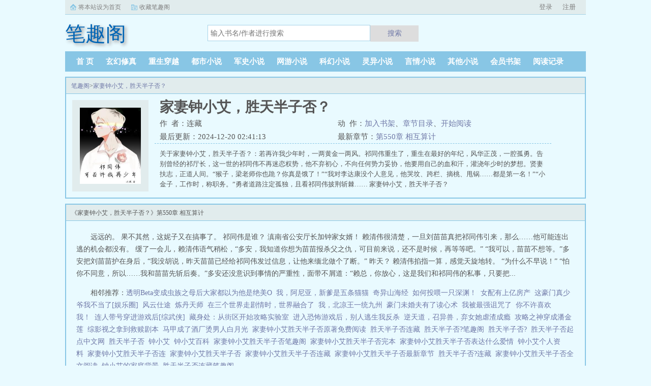

--- FILE ---
content_type: text/html;charset=UTF-8
request_url: https://www.biquge2.com/book/801/
body_size: 9356
content:
<!doctype html><html lang='zh'><head><meta http-equiv="content-type" content="text/html;charset=utf-8"><meta name="renderer" content="webkit" /><meta http-equiv="X-UA-Compatible" content="IE=edge,chrome=1"><meta http-equiv="Cache-Control" content="no-cache,must-revalidate" /><meta http-equiv="Cache-Control" content="no-siteapp" /><meta http-equiv="Cache-Control" content="no-transform" /><title>家妻钟小艾，胜天半子否？最新章节_家妻钟小艾，胜天半子否？连藏_家妻钟小艾，胜天半子否？小说免费全文阅读_笔趣阁</title><meta name="keywords" content="家妻钟小艾，胜天半子否？,连藏,笔趣阁" /><meta name="description" content="关于家妻钟小艾，胜天半子否？：若再许我少年时，一两黄金一两风。祁同伟重生了，重生在最好的年纪，风华正茂，一腔孤勇。告别曾经的祁厅长，这一世的祁同伟不再迷恋权势，他不弃初心，不向任何势力妥协，他要用自己的血和汗，灌浇年少时的梦想。贤妻扶志，正道人间。“猴子，梁老师你也跪？你真是饿了！”“我对李达康没个人意见，他哭坟、跨栏、摘桃、甩锅……都是第一名！”“小金子，工作时，称职务。”勇者道路注定孤独，且看祁同伟披荆斩棘……" /><meta http-equiv="mobile-agent" content="format=html5; url=https://www.biquge2.com/book/801/" /><link rel="alternate" type="application/vnd.wap.xhtml+xml" media="handheld" href="https://www.biquge2.com/book/801/" /><link href="https://www.biquge2.com/book/801/" rel="canonical" /><base href="https://www.biquge2.com" /><link href="/17mb/black//bqgpc/css/style.css" rel="stylesheet" type="text/css" /><script>var kdeh2="OAKwL2dfe";var lg_url="https%3A%2F%2Fwww.biquge2.com%2Fbook%2F801%2F"</script><meta property="og:type" content="novel"/><meta property="og:title" content="家妻钟小艾，胜天半子否？"/><meta property="og:description" content="关于家妻钟小艾，胜天半子否？：若再许我少年时，一两黄金一两风。祁同伟重生了，重生在最好的年纪，风华正茂，一腔孤勇。告别曾经的祁厅长，这一世的祁同伟不再迷恋权势，他不弃初心，不向任何势力妥协，他要用自己的血和汗，灌浇年少时的梦想。贤妻扶志，正道人间。“猴子，梁老师你也跪？你真是饿了！”“我对李达康没个人意见，他哭坟、跨栏、摘桃、甩锅……都是第一名！”“小金子，工作时，称职务。”勇者道路注定孤独，且看祁同伟披荆斩棘……"/><meta property="og:image" content="/img/801.jpg"/><meta property="og:novel:category" content="言情小说"/><meta property="og:novel:author" content="连藏"/><meta property="og:novel:book_name" content="家妻钟小艾，胜天半子否？"/><meta property="og:novel:read_url" content="https://www.biquge2.com/book/801/291701.html"/><meta property="og:url" content="https://www.biquge2.com/book/801/"/><meta property="og:novel:status" content="连载中"/><meta property="og:novel:update_time" content="2024-12-20 02:41:13"/><meta property="og:novel:latest_chapter_name" content="第550章 相互算计"/><meta property="og:novel:latest_chapter_url" content="https://www.biquge2.com/book/801/60963478.html"/></head><body class="novel_info"><div class="topbar"><div class="topbar-con"><div class="topbar-sethome"><a href="javascript:winSetHP();">将本站设为首页</a></div><div class="topbar-addfavorite"><a href="javascript:winAddFav()">收藏笔趣阁</a></div><div class="topbar-right" id="qs_login"><a href="/login.html?url=https%3A%2F%2Fwww.biquge2.com%2Fbook%2F801%2F">用户登录</a></div></div></div><div class="header"><h1 class="logo"><a href="/"><span>笔趣阁</span></a></h1><form id="novel_search" class="search-form" method="post" action="/search.html"><input type="text" class="input-text input-key" name="s" placeholder="输入书名/作者进行搜索"><button type="submit" class="btn-tosearch" form="novel_search" value="submit">搜索</button></form></div><ul class="nav"><li><a href="/">首  页</a></li><li><a href="/fenlei/1_1/">玄幻修真</a></li><li><a href="/fenlei/2_1/">重生穿越</a></li><li><a href="/fenlei/3_1/">都市小说</a></li><li><a href="/fenlei/4_1/">军史小说</a></li><li><a href="/fenlei/5_1/">网游小说</a></li><li><a href="/fenlei/6_1/">科幻小说</a></li><li><a href="/fenlei/7_1/">灵异小说</a></li><li><a href="/fenlei/8_1/">言情小说</a></li><li><a href="/fenlei/9_1/">其他小说</a></li><li><a href="/mybook.html">会员书架</a></li><li><a href="/jilu.html">阅读记录</a></li></ul><div class="container biqunaicc"><div class="row row-detail"><div class="layout layout-col1"><h2 class="layout-tit xs-hidden"><a href="/">笔趣阁</a>&gt;<a href="/book/801/">家妻钟小艾，胜天半子否？</a></h2><div class="detail-box"><div class="imgbox"><img alt="家妻钟小艾，胜天半子否？" src="/img/801.jpg" /></div><div class="info"><div class="top"><h1>家妻钟小艾，胜天半子否？</h1><div class="fix"><p>作&nbsp;&nbsp;者：连藏</p><p class="xs-show">类&nbsp;&nbsp;别：言情小说</p><p class="xs-show">状&nbsp;&nbsp;态：连载中</p><p class="opt"><span class="xs-hidden">动&nbsp;&nbsp;作：</span><a rel="nofollow" href="javascript:addbookcase('https://www.biquge2.com/book/801/','801');">加入书架</a><i class="xs-hidden">、</i><a href="/book/801/ml1.html">章节目录</a><i class="xs-hidden">、</i><a href="/book/801/291701.html">开始阅读</a></p><p>最后更新：2024-12-20 02:41:13 </p><p>最新章节：<a href="/book/801/60963478.html">第550章 相互算计</a></p></div></div><div class="desc xs-hidden">关于家妻钟小艾，胜天半子否？：若再许我少年时，一两黄金一两风。祁同伟重生了，重生在最好的年纪，风华正茂，一腔孤勇。告别曾经的祁厅长，这一世的祁同伟不再迷恋权势，他不弃初心，不向任何势力妥协，他要用自己的血和汗，灌浇年少时的梦想。贤妻扶志，正道人间。“猴子，梁老师你也跪？你真是饿了！”“我对李达康没个人意见，他哭坟、跨栏、摘桃、甩锅……都是第一名！”“小金子，工作时，称职务。”勇者道路注定孤独，且看祁同伟披荆斩棘……  家妻钟小艾，胜天半子否？</div></div></div></div><div class="layout layout-col1"><h2 class="layout-tit">《家妻钟小艾，胜天半子否？》第550章 相互算计</h2><div class="first_txt"><p>远远的。    果不其然，这妮子又在搞事了。    祁同伟是谁？    滇南省公安厅长加钟家女婿！    赖清伟很清楚，一旦刘苗苗真把祁同伟引来，那么……他可能连出逃的机会都没有。    缓了一会儿，赖清伟语气稍松，“多安，我知道你想为苗苗报杀父之仇，可目前来说，还不是时候，再等等吧。”    “我可以，苗苗不想等。”多安把刘苗苗护在身后，“我没胡说，昨天苗苗已经给祁同伟发过信息，让他来缅北做个了断。”    昨天？    赖清伟掐指一算，感觉天旋地转。    “为什么不早说！”    “怕你不同意，所以……我和苗苗先斩后奏。”多安还没意识到事情的严重性，面带不屑道：“赖总，你放心，这是我们和祁同伟的私事，只要把...</p><p>相邻推荐：<a href="/book/792/">透明Beta变成虫族之母后大家都以为他是绝美O</a>&nbsp;&nbsp;<a href="/book/784/">我，阿尼亚，新爹是五条猫猫</a>&nbsp;&nbsp;<a href="/book/794/">奇异山海经</a>&nbsp;&nbsp;<a href="/book/793/">如何投喂一只深渊！</a>&nbsp;&nbsp;<a href="/book/798/">女配有上亿房产</a>&nbsp;&nbsp;<a href="/book/790/">这豪门真少爷我不当了[娱乐圈]</a>&nbsp;&nbsp;<a href="/book/785/">风云仕途</a>&nbsp;&nbsp;<a href="/book/787/">炼丹天师</a>&nbsp;&nbsp;<a href="/book/799/">在三个世界走剧情时，世界融合了</a>&nbsp;&nbsp;<a href="/book/788/">我，北凉王一统九州</a>&nbsp;&nbsp;<a href="/book/795/">豪门未婚夫有了读心术</a>&nbsp;&nbsp;<a href="/book/781/">我被最强诅咒了</a>&nbsp;&nbsp;<a href="https://www.shxsw.com/novel_14669/index.html" target="_blank">你不许喜欢我！</a>&nbsp;&nbsp;<a href="/book/786/">连人带号穿进游戏后[综武侠]</a>&nbsp;&nbsp;<a href="/book/782/">藏身处：从街区开始攻略实验室</a>&nbsp;&nbsp;<a href="/book/796/">进入恐怖游戏后，别人逃生我反杀</a>&nbsp;&nbsp;<a href="/book/791/">逆天道，召异兽，弃女她虐渣成瘾</a>&nbsp;&nbsp;<a href="/book/783/">攻略之神穿成潘金莲</a>&nbsp;&nbsp;<a href="/book/797/">综影视之拿到救赎剧本</a>&nbsp;&nbsp;<a href="/book/789/">马甲成了酒厂烫男人白月光</a>&nbsp;&nbsp;<a href="/novel/1336990.html">家妻钟小艾胜天半子否原著免费阅读&nbsp;&nbsp;</a><a href="/novel/633547.html">胜天半子否连藏&nbsp;&nbsp;</a><a href="/novel/4717141.html">胜天半子否?笔趣阁&nbsp;&nbsp;</a><a href="/novel/3588449.html">胜天半子否?&nbsp;&nbsp;</a><a href="/novel/6117670.html">胜天半子否起点中文网&nbsp;&nbsp;</a><a href="/novel/2455790.html">胜天半子否&nbsp;&nbsp;</a><a href="/novel/633549.html">钟小艾&nbsp;&nbsp;</a><a href="/novel/3438157.html">钟小艾百科&nbsp;&nbsp;</a><a href="/novel/633544.html">家妻钟小艾胜天半子否笔趣阁&nbsp;&nbsp;</a><a href="/novel/3001692.html">家妻钟小艾胜天半子否完本&nbsp;&nbsp;</a><a href="/novel/633545.html">家妻钟小艾胜天半子否表达什么爱情&nbsp;&nbsp;</a><a href="/novel/633550.html">钟小艾个人资料&nbsp;&nbsp;</a><a href="/novel/3001693.html">家妻钟小艾胜天半子否连&nbsp;&nbsp;</a><a href="/novel/1336989.html">家妻钟小艾胜天半子否&nbsp;&nbsp;</a><a href="/novel/4226419.html">家妻钟小艾胜天半子否连藏&nbsp;&nbsp;</a><a href="/novel/3588450.html">家妻钟小艾胜天半子否最新章节&nbsp;&nbsp;</a><a href="/novel/3001691.html">胜天半子否?连藏&nbsp;&nbsp;</a><a href="/novel/1336991.html">家妻钟小艾胜天半子否全文阅读&nbsp;&nbsp;</a><a href="/novel/633548.html">钟小艾的家庭背景&nbsp;&nbsp;</a><a href="/novel/3024435.html">胜天半子否连藏笔趣阁&nbsp;&nbsp;</a></p></div></div></div><div class="row row-section"><div class="layout layout-col1"><h2 class="layout-tit">《家妻钟小艾，胜天半子否？》最新章节</h2><ul class="section-list fix"><li><a href="/book/801/60963478.html">第550章 相互算计</a></li><li><a href="/book/801/60963477.html">第549章 你特么到底想干什么</a></li><li><a href="/book/801/60963476.html">第548章 京城来人了</a></li><li><a href="/book/801/60963475.html">第547章 烟头落水</a></li><li><a href="/book/801/60963474.html">第546章 有支烟该多好</a></li><li><a href="/book/801/60963473.html">第545章 命中带手足</a></li><li><a href="/book/801/60963472.html">第544章 小司马懿</a></li><li><a href="/book/801/60963471.html">第543章 狼和狗</a></li></ul><h2 class="layout-tit">《家妻钟小艾，胜天半子否？》章节列表</h2><ul class="fix section-list"><li><a href="/book/801/291701.html">第1章 若在许我少年时</a></li><li><a href="/book/801/291702.html">第2章 祁同伟你求我</a></li><li><a href="/book/801/291704.html">第3章 曾经的屠龙少年</a></li><li><a href="/book/801/291706.html">第4章 父子</a></li><li><a href="/book/801/291707.html">第5章 小目标财富自由</a></li><li><a href="/book/801/291709.html">第6章 猴子有你真是我的福气</a></li><li><a href="/book/801/291710.html">第7章 无欲则刚</a></li><li><a href="/book/801/291712.html">第8章 小机灵鬼侯亮平</a></li><li><a href="/book/801/291713.html">第9章 亮平陪我去医院吧</a></li><li><a href="/book/801/291714.html">第10章 柔软的父亲</a></li><li><a href="/book/801/291716.html">第11章 猴子啊别让我失望</a></li><li><a href="/book/801/291718.html">第12章 任重而道远</a></li><li><a href="/book/801/291719.html">第13章 我喜欢有压力</a></li><li><a href="/book/801/291720.html">第14章 什么侯亮平那是个小人</a></li><li><a href="/book/801/291722.html">第15章 刀口舔血缉毒警</a></li><li><a href="/book/801/291723.html">第16章 工作时请称职务</a></li><li><a href="/book/801/291725.html">第17章 钱包丢了还遇见很坏的人</a></li><li><a href="/book/801/291726.html">第18章 可甜可咸钟小艾</a></li><li><a href="/book/801/291729.html">第19章 老熟人李达康</a></li><li><a href="/book/801/291730.html">第20章 无脑小王子陈海</a></li><li><a href="/book/801/291731.html">第21章 对自己人一样狠</a></li><li><a href="/book/801/291732.html">第22章 去他妈的老天爷</a></li><li><a href="/book/801/291733.html">第23章 怼人小公主</a></li><li><a href="/book/801/291735.html">第24章 漂亮的女人都会骗人</a></li><li><a href="/book/801/291736.html">第25章 奇葩支队长</a></li><li><a href="/book/801/291738.html">第26章 点头ye摇头n</a></li><li><a href="/book/801/291740.html">第27章 其乐融融大家族</a></li><li><a href="/book/801/291741.html">第28章 财富逐渐自由</a></li><li><a href="/book/801/291742.html">第29章 春风得意高育良</a></li><li><a href="/book/801/291744.html">第30章 正装上线钟小艾</a></li><li><a href="/book/801/291745.html">第31章 同伟你不会有事的</a></li><li><a href="/book/801/291746.html">第32章 踏火而行</a></li><li><a href="/book/801/291747.html">第33章 钟正乾</a></li><li><a href="/book/801/291749.html">第34章 不求有功但求无过李清水</a></li><li><a href="/book/801/291750.html">第35章 扫黑专案组</a></li><li><a href="/book/801/291752.html">第36章 赌徒心理</a></li><li><a href="/book/801/291753.html">第37章 吃到大瓜</a></li><li><a href="/book/801/291755.html">第38章 省厅蒋辉</a></li><li><a href="/book/801/291756.html">第39章 钟正乾名片的杀伤力</a></li><li><a href="/book/801/291758.html">第40章 纯粹的喜欢和权势无关</a></li><li><a href="/book/801/291760.html">第41章 来人啊达康书记晕了</a></li><li><a href="/book/801/291761.html">第42章 神圣的警服</a></li><li><a href="/book/801/291763.html">第43章 希望你永远开开心心的</a></li><li><a href="/book/801/291764.html">第44章 不怕坏人不交代就怕坏人交代的快</a></li><li><a href="/book/801/291765.html">第45章 远离人渣</a></li><li><a href="/book/801/291766.html">第46章 钟家</a></li><li><a href="/book/801/291769.html">第47章 夜谈</a></li><li><a href="/book/801/291770.html">第48章 努力虽重要契机更难得</a></li><li><a href="/book/801/291771.html">第49章 大家都别过了</a></li><li><a href="/book/801/291773.html">第50章 去见心仪的女孩记得送花</a></li><li><a href="/book/801/291774.html">第51章 煽风点火侯亮平</a></li><li><a href="/book/801/291775.html">第52章 学长钟小艾和主家干起来了</a></li><li><a href="/book/801/291777.html">第53章 我没家教不会说没关系</a></li><li><a href="/book/801/291779.html">第54章 钟小艾的钟</a></li><li><a href="/book/801/291780.html">第55章 新婚快乐</a></li><li><a href="/book/801/291782.html">第56章 上上签</a></li><li><a href="/book/801/291783.html">第57章 医院定期合作伙伴</a></li><li><a href="/book/801/291784.html">第58章 调任</a></li><li><a href="/book/801/291785.html">第59章 征地</a></li><li><a href="/book/801/291786.html">第60章 这就是你还我的人情</a></li><li><a href="/book/801/291789.html">第61章 扣扣搜搜李达康</a></li><li><a href="/book/801/291790.html">第62章 润太华造纸厂</a></li><li><a href="/book/801/291791.html">第63章 权力的根本</a></li><li><a href="/book/801/291793.html">第64章 排练哭坟</a></li><li><a href="/book/801/291794.html">第65章 锁喉李达康</a></li><li><a href="/book/801/291796.html">第66章 达康哭坟</a></li><li><a href="/book/801/291797.html">第67章 对话赵立春</a></li><li><a href="/book/801/291798.html">第68章 拒捕袭警找死</a></li><li><a href="/book/801/291800.html">第69章 上贼船容易下贼船难</a></li><li><a href="/book/801/291801.html">第70章 老学长我想要嫂子的电话</a></li><li><a href="/book/801/291802.html">第71章 什么学长工作时称职务</a></li><li><a href="/book/801/291804.html">第72章 滚出金山县</a></li><li><a href="/book/801/291805.html">第73章 侯亮平默默退到众人身后</a></li><li><a href="/book/801/291806.html">第74章 赵立春发力一箭三雕计</a></li><li><a href="/book/801/291808.html">第75章 黄鼠狼给鸡拜年</a></li><li><a href="/book/801/291809.html">第76章 可咸可甜不过只是单方面</a></li><li><a href="/book/801/291811.html">第77章 狗急跳墙</a></li><li><a href="/book/801/291813.html">第78章 猴子被绑了</a></li><li><a href="/book/801/291814.html">第79章 别害怕勇敢一点</a></li><li><a href="/book/801/291815.html">第80章 喜欢是放肆 爱是克制</a></li><li><a href="/book/801/291817.html">第81章 钟小艾救场</a></li><li><a href="/book/801/291818.html">第82章 赵瑞虎下线</a></li><li><a href="/book/801/291820.html">第83章 你的爱我承担不起</a></li><li><a href="/book/801/291822.html">第84章 暗流涌动的汉东</a></li><li><a href="/book/801/291823.html">第85章 又遇陈岩石</a></li><li><a href="/book/801/291824.html">第86章 奇怪的纸条</a></li><li><a href="/book/801/291825.html">第87章 裴静你到底为谁做事</a></li><li><a href="/book/801/291826.html">第88章 汉东大学与儿童医院</a></li><li><a href="/book/801/291828.html">第90章 地分南北 国无南北</a></li><li><a href="/book/801/291829.html">第90章 大胜而归</a></li><li><a href="/book/801/291831.html">第91章 不安生的年夜饭</a></li><li><a href="/book/801/291833.html">第92章 针对性招商</a></li><li><a href="/book/801/291834.html">第93章 再遇陈阳</a></li><li><a href="/book/801/291835.html">第94章 商业鬼才许春风</a></li><li><a href="/book/801/291837.html">第95章 谷贱伤农</a></li><li><a href="/book/801/291838.html">第96章 天才在左疯子在右</a></li><li><a href="/book/801/291839.html">第97章 人心难测</a></li><li><a href="/book/801/291842.html">第98章 政绩熏心李达康</a></li><li><a href="/book/801/291843.html">第99章 摘桃甩锅李达康</a></li><li><a href="/book/801/291844.html">第100章 舆论压力</a></li></ul><a href="/book/801/ml1.html" class="btn-mulu">查看更多章节...</a></div></div><div class="row row-section"><h2 class="layout-tit">已完结热门小说推荐</h2><div class="layout layout-col3"><div class="item"><div class="image"><a href="/book/23463/"><img style="min-height:120px;"  src="/img/23463.jpg" alt="玄学真人秀 [无限]"></a></div><dl><dt><span>木尺素</span><a href="/book/23463/">玄学真人秀 [无限] </a></dt><dd style="height:90px"><a href="/book/23463/" style="color: #555">段评已开民俗怪谈悬疑解密惊悚微克副本一南洋捡骨师今日完结已完结逃离疯人院真人剧本杀天选预言家国王的剧本杀游戏查无此人，点击作者专栏可见接档文这是一封求救...</a></dd></dl></div><div class="item"><div class="image"><a href="/book/32827/"><img style="min-height:120px;"  src="/img/32827.jpg" alt="产科男护士穿进豪门生子文"></a></div><dl><dt><span>麦成浪</span><a href="/book/32827/">产科男护士穿进豪门生子文</a></dt><dd style="height:90px"><a href="/book/32827/" style="color: #555">本书简介　　郁南当了几年产科护士，他打死也没想到，他接生过无数个宝宝，此时居然要自己生！他穿越了，当晚就和人一夜春宵，没想到竟怀孕了。郁南看着B超单，久久没有回过神，心里只有一个想法下蛋公鸡，公鸡...</a></dd></dl></div><div class="item"><div class="image"><a href="/book/21920/"><img style="min-height:120px;"  src="/img/21920.jpg" alt="薄总，再倔，太太就要嫁人啦！"></a></div><dl><dt><span>是朕啊</span><a href="/book/21920/">薄总，再倔，太太就要嫁人啦！</a></dt><dd style="height:90px"><a href="/book/21920/" style="color: #555">关于薄总，再倔，太太就要嫁人啦！裴景夏作为薄家太子爷的下堂妻，整个溪城的人都在等着看戏，看这位裴小姐会如何哭着闹着求薄纪渊复婚。但裴景夏却表示勿cue那狗男人，谁喜欢谁拿去，她不要了！薄纪渊，溪城薄家太子爷，薄氏集团现任总裁，...</a></dd></dl></div><div class="item"><div class="image"><a href="/book/35172/"><img style="min-height:120px;"  src="/img/35172.jpg" alt="让你发育领地，你打造神灵军团？"></a></div><dl><dt><span>超级花生</span><a href="/book/35172/">让你发育领地，你打造神灵军团？</a></dt><dd style="height:90px"><a href="/book/35172/" style="color: #555">关于让你发育领地，你打造神灵军团？白夜一觉醒来，穿越到了平行世界。却没想到，这个世界开启了全民领主时代！每个人在十八岁那年，都能穿越到异世界成为一名领主！招募兵种，攻略秘境，点燃神火，高举神国！白夜惊讶发现。自己竟然觉醒了领主世界...</a></dd></dl></div><div class="item"><div class="image"><a href="/book/1121/"><img style="min-height:120px;"  src="/img/1121.jpg" alt="我克星，你残废，咱俩正好凑一对"></a></div><dl><dt><span>陌缓</span><a href="/book/1121/">我克星，你残废，咱俩正好凑一对</a></dt><dd style="height:90px"><a href="/book/1121/" style="color: #555">关于我克星，你残废，咱俩正好凑一对（原书名古言日常双向救赎表面娇弱内心强大成长性女主从天之骄子陨落后仍心怀仁义的男主）温家嫡女，因一句刑克双亲祸及全家的诅咒，被困宅院十六年。傅家次子，年少成名却因战场受伤不良于行，一眼能望尽...</a></dd></dl></div><div class="item"><div class="image"><a href="/book/20950/"><img style="min-height:120px;"  src="/img/20950.jpg" alt="讨人喜欢的绘梨同学"></a></div><dl><dt><span>我是喵</span><a href="/book/20950/">讨人喜欢的绘梨同学</a></dt><dd style="height:90px"><a href="/book/20950/" style="color: #555">本书简介五条有一个幼驯染。他们一起长大，然后发生了一点意外，她死掉了。再次见面，她却变成了夏油的幼驯染。绘梨，他喜欢的绘梨，装满他眼睛的绘梨。他要把她抢回来。Gin有...</a></dd></dl></div></div></div></div><div class="row"><div class="layout layout3 layout-col3"><h2 class="layout-tit">最新标签</h2><ul class="txt-list txt-list-row5 tag_news"><a href="/novel/6646033.html">我们分手吧by蛇蝎点点全文阅读</a><a href="/novel/6646101.html">亲错双胞胎哥哥晋江</a><a href="/novel/6646004.html">陛下她总是假正经无防盗</a><a href="/novel/6646129.html">满朝文武都能听到我的心声 番外</a><a href="/novel/6646050.html">所以妻子被人抢走了</a><a href="/novel/6646144.html">意南倾许gl在线阅读邂逅</a><a href="/novel/6646134.html">穿越知否知否的</a><a href="/novel/6646075.html">白姑娘什么意思</a><a href="/novel/6646087.html">海王的秘密知乎</a><a href="/novel/6646042.html">对男朋友隐瞒了自己的婚姻</a><a href="/novel/6646045.html">隐瞒了男朋友事情被他发现了</a><a href="/novel/6646025.html">总裁霸婚</a><a href="/novel/6646115.html">救了太子之后txt</a><a href="/novel/6646102.html">亲错双胞胎哥哥免费阅读</a><a href="/novel/6646035.html">恍然如梦什么意思解释</a><a href="/novel/6646019.html">神探驸马请接嫁全文免费阅读</a><a href="/novel/6646143.html">意南倾许免费阅读</a><a href="/novel/6646139.html">全球追杀最新章节免费阅读</a><a href="/novel/6646137.html">从天而降的解释</a><a href="/novel/6646091.html">绝对纯白少女有几集?</a><a href="/novel/6646076.html">白姑娘实单</a><a href="/novel/6646057.html">木叶别天神</a><a href="/novel/6646005.html">赵公明陆压道人</a><a href="/novel/6646081.html">海王有个小秘密免费阅读</a><a href="/novel/6646086.html">海王有个小秘密在线观看</a><a href="/novel/6646080.html">海王有个小秘密txt</a><a href="/novel/6646072.html">白姑娘今日卜卦了吗视频</a><a href="/novel/6646105.html">亲错了双胞胎妹妹是哪个电视剧</a><a href="/novel/6646117.html">是谁蛊惑了我的妻主英文翻译</a><a href="/novel/6646085.html">海王有个小秘密免费观看</a><a href="/novel/6646018.html">我在大唐开诊所女主</a><a href="/novel/6646020.html">今天也在努力做渣攻 ...</a><a href="/novel/6646124.html">女反派把主角踩在脚下</a><a href="/novel/6646093.html">绝对纯白魔法少女最新章节</a><a href="/novel/6646031.html">室友一回来我的网速就慢的不行</a><a href="/novel/6646068.html">谁又能拒绝一个</a><a href="/novel/6646145.html">意南倾许gl全文免费</a><a href="/novel/6646064.html">谁能拒绝一只猫的英文</a><a href="/novel/6646062.html">谁能拒绝一只猫呢</a><a href="/novel/6646078.html">白姑娘神仙图</a><a href="/novel/6646039.html">对男朋友隐瞒</a><a href="/novel/6646022.html">快递到家门口一直不配送怎么办</a><a href="/novel/6646007.html">红尘烟雨的唯美句子</a><a href="/novel/6646021.html">今天也在努力变惨</a><a href="/novel/6646023.html">开门你的快递到了表情包</a><a href="/novel/6646082.html">海王有个小秘密gl免费阅读</a><a href="/novel/6646100.html">恶人攻恶人受</a><a href="/novel/6646048.html">假万人嫌真万人迷的文</a><a href="/novel/6646094.html">绝对纯血</a><a href="/novel/6646002.html">做你的月亮英文</a><a href="/sitemap_1.xml" target="_blank">网站地图</a></ul></div></div><div class="footer" id="footer"><div class="pc-footer"><p>本站所有内容来源于互联网公开且无需登录即可获取的网页内容，本站爬虫遵循robots协议，若您的网站不希望被本站爬虫抓取，可通过屏蔽novelspider字段实现。<br>本站仅对抓取到的内容由程序自动进行排版处理再展现，不涉及更改内容，不针对任何内容表述任何立场。<br>同时您可手动提交相关目标站点网址给我们（站点内容必须允许游客访问，本站爬虫不会抓取需要登录后才展现内容的站点），爬虫程序会依据负载状态自动爬取相关页面。<br>如内容有违规，请通过本站反馈功能提交给我们进行删除处理。</p></div></div><div id='shuqian'></div><script src="/17mb/black//bqgpc/js/jquery.min.js"></script><script src="/17mb/black//bqgpc/js/common.js"></script></body></html>